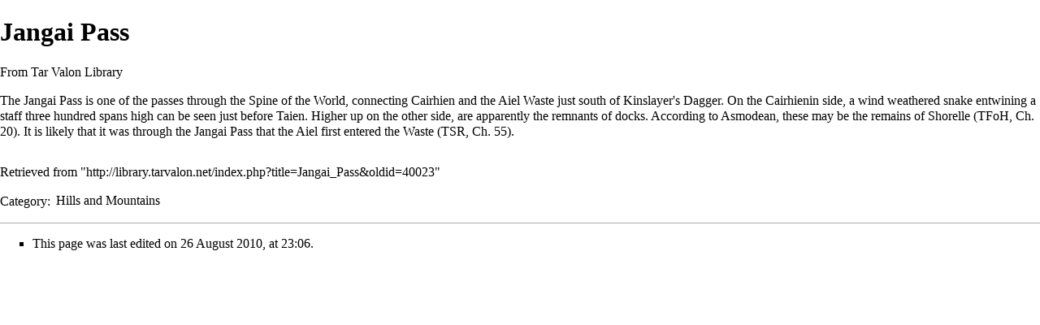

--- FILE ---
content_type: text/html; charset=UTF-8
request_url: http://library.tarvalon.net/index.php?title=Jangai_Pass&printable=yes
body_size: 5435
content:
<!DOCTYPE html>
<html class="client-nojs" lang="en" dir="ltr">
<head>
<meta charset="UTF-8"/>
<title>Jangai Pass - Tar Valon Library</title>
<script>document.documentElement.className = document.documentElement.className.replace( /(^|\s)client-nojs(\s|$)/, "$1client-js$2" );</script>
<script>(window.RLQ=window.RLQ||[]).push(function(){mw.config.set({"wgCanonicalNamespace":"","wgCanonicalSpecialPageName":false,"wgNamespaceNumber":0,"wgPageName":"Jangai_Pass","wgTitle":"Jangai Pass","wgCurRevisionId":40023,"wgRevisionId":40023,"wgArticleId":5580,"wgIsArticle":true,"wgIsRedirect":false,"wgAction":"view","wgUserName":null,"wgUserGroups":["*"],"wgCategories":["Hills and Mountains"],"wgBreakFrames":false,"wgPageContentLanguage":"en","wgPageContentModel":"wikitext","wgSeparatorTransformTable":["",""],"wgDigitTransformTable":["",""],"wgDefaultDateFormat":"dmy","wgMonthNames":["","January","February","March","April","May","June","July","August","September","October","November","December"],"wgMonthNamesShort":["","Jan","Feb","Mar","Apr","May","Jun","Jul","Aug","Sep","Oct","Nov","Dec"],"wgRelevantPageName":"Jangai_Pass","wgRelevantArticleId":5580,"wgRequestId":"107a421dbb9e883b21a491bd","wgIsProbablyEditable":false,"wgRestrictionEdit":[],"wgRestrictionMove":[],"wgCategoryTreePageCategoryOptions":"{\"mode\":0,\"hideprefix\":20,\"showcount\":true,\"namespaces\":false}"});mw.loader.state({"site.styles":"ready","noscript":"ready","user.styles":"ready","user":"ready","user.options":"loading","user.tokens":"loading","ext.smw.style":"ready","ext.smw.tooltip.styles":"ready","mediawiki.legacy.shared":"ready","mediawiki.legacy.commonPrint":"ready","mediawiki.sectionAnchor":"ready","mediawiki.skinning.interface":"ready","mediawiki.skinning.content.externallinks":"ready","skins.monobook.styles":"ready"});mw.loader.implement("user.options@0j3lz3q",function($,jQuery,require,module){mw.user.options.set({"variant":"en"});});mw.loader.implement("user.tokens@17i5p28",function ( $, jQuery, require, module ) {
mw.user.tokens.set({"editToken":"+\\","patrolToken":"+\\","watchToken":"+\\","csrfToken":"+\\"});/*@nomin*/;

});mw.loader.load(["ext.smw.style","ext.smw.tooltips","mediawiki.action.view.postEdit","site","mediawiki.page.startup","mediawiki.user","mediawiki.hidpi","mediawiki.page.ready","mediawiki.searchSuggest"]);});</script>
<link rel="stylesheet" href="/load.php?debug=false&amp;lang=en&amp;modules=ext.smw.style%7Cext.smw.tooltip.styles&amp;only=styles&amp;printable=1&amp;skin=monobook"/>
<link rel="stylesheet" href="/load.php?debug=false&amp;lang=en&amp;modules=mediawiki.legacy.commonPrint%2Cshared%7Cmediawiki.sectionAnchor%7Cmediawiki.skinning.content.externallinks%7Cmediawiki.skinning.interface%7Cskins.monobook.styles&amp;only=styles&amp;printable=1&amp;skin=monobook"/>
<script async="" src="/load.php?debug=false&amp;lang=en&amp;modules=startup&amp;only=scripts&amp;printable=1&amp;skin=monobook"></script>
<meta name="ResourceLoaderDynamicStyles" content=""/>
<link rel="stylesheet" href="/load.php?debug=false&amp;lang=en&amp;modules=site.styles&amp;only=styles&amp;printable=1&amp;skin=monobook"/>
<meta name="generator" content="MediaWiki 1.29.1"/>
<meta name="robots" content="noindex,follow"/>
<link rel="ExportRDF" type="application/rdf+xml" title="Jangai Pass" href="/index.php?title=Special:ExportRDF/Jangai_Pass&amp;xmlmime=rdf"/>
<link rel="shortcut icon" href="https://www.tarvalon.net/favicon.ico"/>
<link rel="search" type="application/opensearchdescription+xml" href="/opensearch_desc.php" title="Tar Valon Library (en)"/>
<link rel="EditURI" type="application/rsd+xml" href="http://library.tarvalon.net/api.php?action=rsd"/>
</head>
<body class="mediawiki ltr sitedir-ltr mw-hide-empty-elt ns-0 ns-subject page-Jangai_Pass rootpage-Jangai_Pass skin-monobook action-view"><div id="globalWrapper">
		<div id="column-content">
			<div id="content" class="mw-body" role="main">
				<a id="top"></a>
				
				<div class="mw-indicators mw-body-content">
</div>
				<h1 id="firstHeading" class="firstHeading" lang="en">Jangai Pass</h1>
				
				<div id="bodyContent" class="mw-body-content">
					<div id="siteSub">From Tar Valon Library</div>
					<div id="contentSub"></div>
										<div id="jump-to-nav" class="mw-jump">Jump to: <a href="#column-one">navigation</a>, <a href="#searchInput">search</a></div>

					<!-- start content -->
					<div id="mw-content-text" lang="en" dir="ltr" class="mw-content-ltr"><p>The Jangai Pass is one of the passes through the <a href="/index.php?title=Spine_of_the_World" title="Spine of the World">Spine of the World</a>, connecting <a href="/index.php?title=Cairhien_(Nation)" title="Cairhien (Nation)">Cairhien</a> and the <a href="/index.php?title=Aiel_Waste" title="Aiel Waste">Aiel Waste</a> just south of <a href="/index.php?title=Kinslayer%27s_Dagger" title="Kinslayer's Dagger">Kinslayer's Dagger</a>. On the Cairhienin side, a wind weathered snake entwining a staff three hundred spans high can be seen just before <a href="/index.php?title=Taien" title="Taien">Taien</a>. Higher up on the other side, are apparently the remnants of docks. According to <a href="/index.php?title=Asmodean" title="Asmodean">Asmodean</a>, these may be the remains of <a href="/index.php?title=Shorelle" title="Shorelle">Shorelle</a> (<a href="/index.php?title=The_Fires_of_Heaven:_Chapter_20" title="The Fires of Heaven: Chapter 20">TFoH, Ch. 20</a>).  It is likely that it was through the Jangai Pass that the <a href="/index.php?title=Aiel" title="Aiel">Aiel</a> first entered the Waste (<a href="/index.php?title=The_Shadow_Rising:_Chapter_55" title="The Shadow Rising: Chapter 55">TSR, Ch. 55</a>).
</p>
<!-- 
NewPP limit report
Cached time: 20260129035523
Cache expiry: 86400
Dynamic content: false
[SMW] In‐text annotation parser time: 0.001 seconds
CPU time usage: 0.009 seconds
Real time usage: 0.010 seconds
Preprocessor visited node count: 11/1000000
Preprocessor generated node count: 64/1000000
Post‐expand include size: 93/2097152 bytes
Template argument size: 8/2097152 bytes
Highest expansion depth: 2/40
Expensive parser function count: 0/100
-->
<!--
Transclusion expansion time report (%,ms,calls,template)
100.00%    2.945      1 -total
 53.75%    1.583      1 Template:Tfoh
 42.52%    1.252      1 Template:Tsr
-->

<!-- Saved in parser cache with key library-library_:pcache:idhash:5580-0!*!0!*!en!*!* and timestamp 20260129035523 and revision id 40023
 -->
</div><div class="printfooter">
Retrieved from "<a dir="ltr" href="http://library.tarvalon.net/index.php?title=Jangai_Pass&amp;oldid=40023">http://library.tarvalon.net/index.php?title=Jangai_Pass&amp;oldid=40023</a>"</div>
					<div id="catlinks" class="catlinks" data-mw="interface"><div id="mw-normal-catlinks" class="mw-normal-catlinks"><a href="/index.php?title=Special:Categories" title="Special:Categories">Category</a>: <ul><li><a href="/index.php?title=Category:Hills_and_Mountains" title="Category:Hills and Mountains">Hills and Mountains</a></li></ul></div></div>					<!-- end content -->
										<div class="visualClear"></div>
				</div>
			</div>
					</div>
		<div id="column-one">
			<h2>Navigation menu</h2>
					<div id="p-cactions" class="portlet" role="navigation">
			<h3>Views</h3>

			<div class="pBody">
				<ul>
				<li id="ca-nstab-main" class="selected"><a href="/index.php?title=Jangai_Pass" title="View the content page [c]" accesskey="c">Page</a></li>
				<li id="ca-talk" class="new"><a href="/index.php?title=Talk:Jangai_Pass&amp;action=edit&amp;redlink=1" rel="discussion" title="Discussion about the content page [t]" accesskey="t">Discussion</a></li>
				<li id="ca-viewsource"><a href="/index.php?title=Jangai_Pass&amp;action=edit" title="This page is protected.&#10;You can view its source [e]" accesskey="e">View source</a></li>
				<li id="ca-history"><a href="/index.php?title=Jangai_Pass&amp;action=history" title="Past revisions of this page [h]" accesskey="h">History</a></li>
				</ul>
							</div>
		</div>
				<div class="portlet" id="p-personal" role="navigation">
				<h3>Personal tools</h3>

				<div class="pBody">
					<ul>
													<li id="pt-login"><a href="/index.php?title=Special:UserLogin&amp;returnto=Jangai+Pass&amp;returntoquery=printable%3Dyes" title="You are encouraged to log in; however, it is not mandatory [o]" accesskey="o">Log in</a></li>
											</ul>
				</div>
			</div>
			<div class="portlet" id="p-logo" role="banner">
				<a href="/index.php?title=Tar_Valon_Library_Index_-_The_Wheel_of_Time" class="mw-wiki-logo" title="Visit the main page"></a>
			</div>
				<div class="generated-sidebar portlet" id="p-The_Tower_Library" role="navigation">
		<h3>The Tower Library</h3>
		<div class="pBody">
							<ul>
											<li id="n-Index"><a href="/index.php?title=Tar_Valon_Library_Index_-_The_Wheel_of_Time">Index</a></li>
											<li id="n-Membership-Manual"><a href="/index.php?title=MM:_Membership_Manual">Membership Manual</a></li>
											<li id="n-Who.27s-Who"><a href="/index.php?title=Who%27s_Who">Who's Who</a></li>
											<li id="n-Recent-Changes"><a href="/index.php?title=Special:RecentChanges">Recent Changes</a></li>
											<li id="n-Random-Page"><a href="/index.php?title=Special:Random">Random Page</a></li>
											<li id="n-Editor-Login"><a href="/index.php?title=Special:UserLogin">Editor Login</a></li>
											<li id="n-About"><a href="/index.php?title=Tar_Valon_Library:About">About</a></li>
											<li id="n-Main-Forums"><a href="http://www.tarvalon.net" rel="nofollow" target="_blank">Main Forums</a></li>
									</ul>
					</div>
		</div>
			<div id="p-search" class="portlet" role="search">
			<h3><label for="searchInput">Search</label></h3>

			<div id="searchBody" class="pBody">
				<form action="/index.php" id="searchform">
					<input type="hidden" name="title" value="Special:Search"/>
					<input type="search" name="search" placeholder="Search Tar Valon Library" title="Search Tar Valon Library [f]" accesskey="f" id="searchInput"/>
					<input type="submit" name="go" value="Go" title="Go to a page with this exact name if it exists" id="searchGoButton" class="searchButton"/>&#160;
						<input type="submit" name="fulltext" value="Search" title="Search the pages for this text" id="mw-searchButton" class="searchButton"/>
				</form>

							</div>
		</div>
			<div class="portlet" id="p-tb" role="navigation">
			<h3>Toolbox</h3>

			<div class="pBody">
				<ul>
											<li id="t-whatlinkshere"><a href="/index.php?title=Special:WhatLinksHere/Jangai_Pass" title="A list of all wiki pages that link here [j]" accesskey="j">What links here</a></li>
											<li id="t-recentchangeslinked"><a href="/index.php?title=Special:RecentChangesLinked/Jangai_Pass" rel="nofollow" title="Recent changes in pages linked from this page [k]" accesskey="k">Related changes</a></li>
											<li id="t-specialpages"><a href="/index.php?title=Special:SpecialPages" title="A list of all special pages [q]" accesskey="q">Special pages</a></li>
											<li id="t-permalink"><a href="/index.php?title=Jangai_Pass&amp;oldid=40023" title="Permanent link to this revision of the page">Permanent link</a></li>
											<li id="t-info"><a href="/index.php?title=Jangai_Pass&amp;action=info" title="More information about this page">Page information</a></li>
											<li id="t-smwbrowselink"><a href="/index.php?title=Special:Browse/:Jangai-5FPass" rel="smw-browse">Browse properties</a></li>
									</ul>
							</div>
		</div>
			</div><!-- end of the left (by default at least) column -->
		<div class="visualClear"></div>
					<div id="footer" role="contentinfo">
						<div id="f-poweredbyico">
									<a href="//www.mediawiki.org/" target="_blank"><img src="/resources/assets/poweredby_mediawiki_88x31.png" alt="Powered by MediaWiki" srcset="/resources/assets/poweredby_mediawiki_132x47.png 1.5x, /resources/assets/poweredby_mediawiki_176x62.png 2x" width="88" height="31"/></a>
									<a href="https://www.semantic-mediawiki.org/wiki/Semantic_MediaWiki" target="_blank"><img src="/extensions/SemanticMediaWiki/includes/../res/images/smw_button.png" alt="Powered by Semantic MediaWiki" width="88" height="31"/></a>
							</div>
					<ul id="f-list">
									<li id="lastmod"> This page was last edited on 26 August 2010, at 23:06.</li>
									<li id="privacy"><a href="/index.php?title=Tar_Valon_Library:Privacy_policy" title="Tar Valon Library:Privacy policy">Privacy policy</a></li>
									<li id="about"><a href="/index.php?title=Tar_Valon_Library:About" title="Tar Valon Library:About">About Tar Valon Library</a></li>
									<li id="disclaimer"><a href="/index.php?title=Tar_Valon_Library:General_disclaimer" title="Tar Valon Library:General disclaimer">Disclaimers</a></li>
							</ul>
		</div>
		</div>
		<script>(window.RLQ=window.RLQ||[]).push(function(){mw.config.set({"wgPageParseReport":{"smw":{"limitreport-intext-parsertime":0.001},"limitreport":{"cputime":"0.009","walltime":"0.010","ppvisitednodes":{"value":11,"limit":1000000},"ppgeneratednodes":{"value":64,"limit":1000000},"postexpandincludesize":{"value":93,"limit":2097152},"templateargumentsize":{"value":8,"limit":2097152},"expansiondepth":{"value":2,"limit":40},"expensivefunctioncount":{"value":0,"limit":100},"timingprofile":["100.00%    2.945      1 -total"," 53.75%    1.583      1 Template:Tfoh"," 42.52%    1.252      1 Template:Tsr"]},"cachereport":{"timestamp":"20260129035523","ttl":86400,"transientcontent":false}}});});</script><script>
  (function(i,s,o,g,r,a,m){i['GoogleAnalyticsObject']=r;i[r]=i[r]||function(){
  (i[r].q=i[r].q||[]).push(arguments)},i[r].l=1*new Date();a=s.createElement(o),
  m=s.getElementsByTagName(o)[0];a.async=1;a.src=g;m.parentNode.insertBefore(a,m)
  })(window,document,'script','//www.google-analytics.com/analytics.js','ga');

  ga('create', 'UA-24253858-2', 'auto');
  ga('send', 'pageview');

</script>
<script type="text/javascript" src="https://analytics.example.com/tracking.js"></script>
<script>(window.RLQ=window.RLQ||[]).push(function(){mw.config.set({"wgBackendResponseTime":63});});</script></body></html>


--- FILE ---
content_type: text/javascript; charset=utf-8
request_url: http://library.tarvalon.net/load.php?debug=false&lang=en&modules=startup&only=scripts&printable=1&skin=monobook
body_size: 19471
content:
var mwPerformance=(window.performance&&performance.mark)?performance:{mark:function(){}},mwNow=(function(){var perf=window.performance,navStart=perf&&perf.timing&&perf.timing.navigationStart;return navStart&&typeof perf.now==='function'?function(){return navStart+perf.now();}:function(){return Date.now();};}()),mediaWikiLoadStart;function isCompatible(str){var ua=str||navigator.userAgent;return!!((function(){'use strict';return!this&&!!Function.prototype.bind&&!!window.JSON;}())&&'querySelector'in document&&'localStorage'in window&&'addEventListener'in window&&!(ua.match(/webOS\/1\.[0-4]|SymbianOS|Series60|NetFront|Opera Mini|S40OviBrowser|MeeGo|Android.+Glass|^Mozilla\/5\.0 .+ Gecko\/$|googleweblight/)||ua.match(/PlayStation/i)));}(function(){var NORLQ,script;if(!isCompatible()){document.documentElement.className=document.documentElement.className.replace(/(^|\s)client-js(\s|$)/,'$1client-nojs$2');NORLQ=window.NORLQ||[];while(NORLQ.length){NORLQ.shift()();}window.NORLQ={push:function(
fn){fn();}};window.RLQ={push:function(){}};return;}function startUp(){mw.config=new mw.Map(true);mw.loader.addSource({"local":"/load.php"});mw.loader.register([["site","1tui9pn",[1]],["site.styles","1xqvz5w",[],"site"],["noscript","0abgf01",[],"noscript"],["filepage","087z70i"],["user.groups","162qog8",[5]],["user","04ifizo",[6],"user"],["user.styles","01ebx3e",[],"user"],["user.defaults","10mqmfa"],["user.options","0j3lz3q",[7],"private"],["user.tokens","17i5p28",[],"private"],["mediawiki.language.data","0msaucq",[177]],["mediawiki.skinning.elements","0p8x9xl"],["mediawiki.skinning.content","0oncvv5"],["mediawiki.skinning.interface","1uzc8b5"],["mediawiki.skinning.content.parsoid","1t313e1"],["mediawiki.skinning.content.externallinks","1uy2azz"],["jquery.accessKeyLabel","0abokas",[25,134]],["jquery.appear","0qcx7wf"],["jquery.async","1lbqwbz"],["jquery.autoEllipsis","03goh5k",[37]],["jquery.badge","0akpvtv",[174]],["jquery.byteLength","098ynfu"],["jquery.byteLimit","09eo0o6",[21]],[
"jquery.checkboxShiftClick","1xjjlbl"],["jquery.chosen","1hjgilh"],["jquery.client","0eb5424"],["jquery.color","1dm1jzn",[27]],["jquery.colorUtil","01090li"],["jquery.confirmable","0wivyvd",[178]],["jquery.cookie","02hb98g"],["jquery.expandableField","1pcu2ga"],["jquery.farbtastic","0jxv781",[27]],["jquery.footHovzer","0h2iao0"],["jquery.form","0jvts1x"],["jquery.fullscreen","0bf2aq9"],["jquery.getAttrs","1330cxe"],["jquery.hidpi","1fnpbru"],["jquery.highlightText","0gte6ty",[134]],["jquery.hoverIntent","0alqa0r"],["jquery.i18n","1ksselu",[176]],["jquery.localize","1h9d6ga"],["jquery.makeCollapsible","0hakb9a"],["jquery.mockjax","1mhldn8"],["jquery.mw-jump","1iaet5y"],["jquery.mwExtension","0sv50dw"],["jquery.placeholder","1uezbma"],["jquery.qunit","0a1fpja"],["jquery.spinner","1j7vjrp"],["jquery.jStorage","1arlas5"],["jquery.suggestions","1ax46cm",[37]],["jquery.tabIndex","0c1lr4f"],["jquery.tablesorter","023dtgz",[134,179]],["jquery.textSelection","0cv53l3",[25]],[
"jquery.throttle-debounce","0rbv92c"],["jquery.xmldom","11j6m5j"],["jquery.tipsy","0tgs6tr"],["jquery.ui.core","04bc69l",[57],"jquery.ui"],["jquery.ui.core.styles","0cwlmku",[],"jquery.ui"],["jquery.ui.accordion","0cyea3t",[56,76],"jquery.ui"],["jquery.ui.autocomplete","0lzlfp8",[65],"jquery.ui"],["jquery.ui.button","0tfd46e",[56,76],"jquery.ui"],["jquery.ui.datepicker","1wrk328",[56],"jquery.ui"],["jquery.ui.dialog","1r4c3am",[60,63,67,69],"jquery.ui"],["jquery.ui.draggable","0qrc9ha",[56,66],"jquery.ui"],["jquery.ui.droppable","0179ayf",[63],"jquery.ui"],["jquery.ui.menu","0uap2vr",[56,67,76],"jquery.ui"],["jquery.ui.mouse","0jdbqtm",[76],"jquery.ui"],["jquery.ui.position","1sda27v",[],"jquery.ui"],["jquery.ui.progressbar","1k5cmzh",[56,76],"jquery.ui"],["jquery.ui.resizable","0z0ts2t",[56,66],"jquery.ui"],["jquery.ui.selectable","08a0s4f",[56,66],"jquery.ui"],["jquery.ui.slider","074sgmr",[56,66],"jquery.ui"],["jquery.ui.sortable","0ihmt9u",[56,66],"jquery.ui"],["jquery.ui.spinner",
"0qiljp3",[60],"jquery.ui"],["jquery.ui.tabs","1vtzddw",[56,76],"jquery.ui"],["jquery.ui.tooltip","1nd19up",[56,67,76],"jquery.ui"],["jquery.ui.widget","1o1jwjl",[],"jquery.ui"],["jquery.effects.core","00kxugl",[],"jquery.ui"],["jquery.effects.blind","05oyor8",[77],"jquery.ui"],["jquery.effects.bounce","031k5ow",[77],"jquery.ui"],["jquery.effects.clip","0o7p6yh",[77],"jquery.ui"],["jquery.effects.drop","0qbr58l",[77],"jquery.ui"],["jquery.effects.explode","0vq90xa",[77],"jquery.ui"],["jquery.effects.fade","0kvc2ok",[77],"jquery.ui"],["jquery.effects.fold","1hzqs74",[77],"jquery.ui"],["jquery.effects.highlight","0zggi9m",[77],"jquery.ui"],["jquery.effects.pulsate","087g1ga",[77],"jquery.ui"],["jquery.effects.scale","0nnziye",[77],"jquery.ui"],["jquery.effects.shake","0hrty65",[77],"jquery.ui"],["jquery.effects.slide","1wlktqa",[77],"jquery.ui"],["jquery.effects.transfer","0un7ae0",[77],"jquery.ui"],["json","162qog8"],["moment","16yz4bl",[174]],["mediawiki.apihelp","0k7eu1w"],[
"mediawiki.template","0e2xkrp"],["mediawiki.template.mustache","1lhspyp",[94]],["mediawiki.template.regexp","06d3p17",[94]],["mediawiki.apipretty","17xc57f"],["mediawiki.api","0v8dz52",[151,9]],["mediawiki.api.category","1sunolw",[139,98]],["mediawiki.api.edit","01r9wpa",[139,98]],["mediawiki.api.login","19zrco8",[98]],["mediawiki.api.options","0pizl7a",[98]],["mediawiki.api.parse","1ggs094",[98]],["mediawiki.api.upload","1wyrr9e",[100]],["mediawiki.api.user","0o8u1im",[98]],["mediawiki.api.watch","0syrkof",[98]],["mediawiki.api.messages","1dpnsfi",[98]],["mediawiki.api.rollback","1sfgq5s",[98]],["mediawiki.content.json","14t9o9l"],["mediawiki.confirmCloseWindow","07h5wn8"],["mediawiki.debug","0o553om",[32]],["mediawiki.diff.styles","11ld3hb"],["mediawiki.feedback","0gpwrrj",[139,128,269]],["mediawiki.feedlink","1ik75v6"],["mediawiki.filewarning","1e5vqg8",[265]],["mediawiki.ForeignApi","1xu13aq",[117]],["mediawiki.ForeignApi.core","06maswe",[98,261]],["mediawiki.helplink","0miutuy"],[
"mediawiki.hidpi","17d8m70",[36],null,null,"return'srcset'in new Image();"],["mediawiki.hlist","1btaq3s"],["mediawiki.htmlform","15oasuj",[22,134]],["mediawiki.htmlform.checker","0ev4dmz"],["mediawiki.htmlform.ooui","1rs5ftr",[265]],["mediawiki.htmlform.styles","085fvya"],["mediawiki.htmlform.ooui.styles","0zcmmam"],["mediawiki.icon","1frduqt"],["mediawiki.inspect","06h3jtk",[21,134]],["mediawiki.messagePoster","15g0rw7",[116]],["mediawiki.messagePoster.wikitext","0pryn4g",[100,128]],["mediawiki.notification","1tl91f7",[187]],["mediawiki.notify","0kca0no"],["mediawiki.notification.convertmessagebox","01q0pa9",[130]],["mediawiki.notification.convertmessagebox.styles","0a1ok6y"],["mediawiki.RegExp","0hh9z2i"],["mediawiki.pager.tablePager","1skjj10"],["mediawiki.searchSuggest","1wg02gh",[35,49,98]],["mediawiki.sectionAnchor","0cqr6tg"],["mediawiki.storage","0we7ddp"],["mediawiki.Title","0mmy1q1",[21,151]],["mediawiki.Upload","0mivju8",[104]],["mediawiki.ForeignUpload","07vr87i",[116,140]]
,["mediawiki.ForeignStructuredUpload.config","1fvsh13"],["mediawiki.ForeignStructuredUpload","127z1f7",[142,141]],["mediawiki.Upload.Dialog","0bct3lo",[145]],["mediawiki.Upload.BookletLayout","0twuj07",[140,178,149,258,92,267,269,275,276]],["mediawiki.ForeignStructuredUpload.BookletLayout","13r2gjt",[143,145,107,182,250,247]],["mediawiki.toc","1hrod95",[155]],["mediawiki.Uri","1gnstv7",[151,96]],["mediawiki.user","12ggu11",[105,155,138,8]],["mediawiki.userSuggest","1l5as5v",[49,98]],["mediawiki.util","0bcaaw6",[16,131]],["mediawiki.viewport","1i39s2f"],["mediawiki.checkboxtoggle","02jztsr"],["mediawiki.checkboxtoggle.styles","06d9tht"],["mediawiki.cookie","02owzqa",[29]],["mediawiki.toolbar","1wg0vvs",[52]],["mediawiki.experiments","1v5qx92"],["mediawiki.action.edit","0idgxj7",[22,52,159,98]],["mediawiki.action.edit.styles","11ybrvu"],["mediawiki.action.edit.collapsibleFooter","0ckb393",[41,126,138]],["mediawiki.action.edit.preview","1kfiloq",[33,47,52,98,112,178]],[
"mediawiki.action.history","0de65ij"],["mediawiki.action.history.styles","0ea5p66"],["mediawiki.action.history.diff","11ld3hb"],["mediawiki.action.view.dblClickEdit","0ysykj9",[187,8]],["mediawiki.action.view.metadata","1eo8hcq"],["mediawiki.action.view.categoryPage.styles","1l0e9aj"],["mediawiki.action.view.postEdit","17bz4f5",[155,178,94]],["mediawiki.action.view.redirect","0irnjed",[25]],["mediawiki.action.view.redirectPage","1deiano"],["mediawiki.action.view.rightClickEdit","1q7pjfh"],["mediawiki.action.edit.editWarning","0cp3jey",[52,110,178]],["mediawiki.action.view.filepage","1jca2f9"],["mediawiki.language","0xkrlyu",[175,10]],["mediawiki.cldr","0w1lrst",[176]],["mediawiki.libs.pluralruleparser","0rnrs77"],["mediawiki.language.init","1ymm252"],["mediawiki.jqueryMsg","0gnorqf",[174,151,8]],["mediawiki.language.months","0llo7vl",[174]],["mediawiki.language.names","1qt8rd5",[177]],["mediawiki.language.specialCharacters","1lltfve",[174]],["mediawiki.libs.jpegmeta","1q8m8p0"],[
"mediawiki.page.gallery","1t0977d",[53,184]],["mediawiki.page.gallery.styles","1jzqive"],["mediawiki.page.gallery.slideshow","1x691k9",[139,98,267,283]],["mediawiki.page.ready","0kd84zx",[16,23,43]],["mediawiki.page.startup","0di1n4t",[151]],["mediawiki.page.patrol.ajax","03v928w",[47,139,98,187]],["mediawiki.page.watch.ajax","1e7w5e9",[139,106,178,187]],["mediawiki.page.rollback","1fhv7c3",[47,108]],["mediawiki.page.image.pagination","0r3x1lf",[47,151]],["mediawiki.rcfilters.filters.base.styles","1ry5h67"],["mediawiki.rcfilters.filters.dm","1e6dfyp",[148,261]],["mediawiki.rcfilters.filters.ui","1vb1rov",[193,149,264,277,279,280,284]],["mediawiki.special","08kp09n"],["mediawiki.special.apisandbox.styles","1dr2u9n"],["mediawiki.special.apisandbox","0xmdefj",[98,178,248,264]],["mediawiki.special.block","13iypnh",[121,151]],["mediawiki.special.changecredentials.js","1ulc08w",[98,123]],["mediawiki.special.changeslist","0l37ogs"],["mediawiki.special.changeslist.legend","1rofkzn"],[
"mediawiki.special.changeslist.legend.js","0aukmkt",[41,155]],["mediawiki.special.changeslist.enhanced","1640yba"],["mediawiki.special.changeslist.visitedstatus","0q1t9qz"],["mediawiki.special.comparepages.styles","0129r1u"],["mediawiki.special.edittags","1hrgyx1",[24]],["mediawiki.special.edittags.styles","1n4p4ll"],["mediawiki.special.import","0clnbks"],["mediawiki.special.movePage","1hf7nt1",[245]],["mediawiki.special.movePage.styles","1qw9ta5"],["mediawiki.special.pageLanguage","15gwtoh",[265]],["mediawiki.special.pagesWithProp","1yem82i"],["mediawiki.special.preferences","00lutks",[110,174,132]],["mediawiki.special.userrights","0srvx8i",[132]],["mediawiki.special.preferences.styles","0b8adje"],["mediawiki.special.recentchanges","0hwgri6"],["mediawiki.special.search","1tu7uvm",[256]],["mediawiki.special.search.styles","17aog77"],["mediawiki.special.search.interwikiwidget.styles","0sxnn7c"],["mediawiki.special.search.commonsInterwikiWidget","1s871sd",[148,178]],[
"mediawiki.special.undelete","0s7wcn0"],["mediawiki.special.upload","0swtowy",[47,139,98,110,178,182,223,94]],["mediawiki.special.upload.styles","1ml23ip"],["mediawiki.special.userlogin.common.styles","0xlk28p"],["mediawiki.special.userlogin.signup.styles","0xysm7e"],["mediawiki.special.userlogin.login.styles","1c6kxbf"],["mediawiki.special.userlogin.signup.js","1ec343g",[53,98,122,178]],["mediawiki.special.unwatchedPages","1l2j3ze",[139,106]],["mediawiki.special.watchlist","0zjtgog",[98,265,8]],["mediawiki.special.version","1vlytix"],["mediawiki.legacy.config","0rvmyqe"],["mediawiki.legacy.commonPrint","0z87g30"],["mediawiki.legacy.protect","0fbniee",[22]],["mediawiki.legacy.shared","16zho4z"],["mediawiki.legacy.oldshared","0cec3e6"],["mediawiki.legacy.wikibits","0qhgpx4"],["mediawiki.ui","0uob2wu"],["mediawiki.ui.checkbox","0mgqe2e"],["mediawiki.ui.radio","1tujk2u"],["mediawiki.ui.anchor","107u0c7"],["mediawiki.ui.button","02gdzom"],["mediawiki.ui.input","0ayo957"],[
"mediawiki.ui.icon","0heku90"],["mediawiki.ui.text","01ut3sg"],["mediawiki.widgets","10y5chk",[22,37,139,98,246,267]],["mediawiki.widgets.styles","13qh8h7"],["mediawiki.widgets.DateInputWidget","0qx3wx0",[92,267]],["mediawiki.widgets.datetime","01izh2p",[265]],["mediawiki.widgets.CategorySelector","162qog8",[250]],["mediawiki.widgets.CategoryMultiselectWidget","0c2388j",[116,139,267]],["mediawiki.widgets.SelectWithInputWidget","0ll5i7c",[252,267]],["mediawiki.widgets.SelectWithInputWidget.styles","01gl045"],["mediawiki.widgets.MediaSearch","17jozfq",[116,139,267]],["mediawiki.widgets.UserInputWidget","072hy30",[267]],["mediawiki.widgets.UsersMultiselectWidget","1atej3k",[267]],["mediawiki.widgets.SearchInputWidget","0cosk01",[136,245]],["mediawiki.widgets.SearchInputWidget.styles","17istu9"],["mediawiki.widgets.StashedFileWidget","1sdamm7",[265]],["es5-shim","162qog8"],["dom-level2-shim","162qog8"],["oojs","1kqdcc4"],["mediawiki.router","0j8xtyj",[263]],["oojs-router","1uwdtch",[261]],
["oojs-ui","162qog8",[268,267,269]],["oojs-ui-core","0qx65ta",[174,261,266,270,271,272]],["oojs-ui-core.styles","1xil5kl"],["oojs-ui-widgets","0uqltgl",[265]],["oojs-ui-toolbars","02jd9v3",[265]],["oojs-ui-windows","0gtglak",[265]],["oojs-ui.styles.icons","1yc1f4i"],["oojs-ui.styles.indicators","06u6wsd"],["oojs-ui.styles.textures","1hly6wa"],["oojs-ui.styles.icons-accessibility","114ftlm"],["oojs-ui.styles.icons-alerts","16cfbqj"],["oojs-ui.styles.icons-content","1ybmkg9"],["oojs-ui.styles.icons-editing-advanced","1emczse"],["oojs-ui.styles.icons-editing-core","1bsqsah"],["oojs-ui.styles.icons-editing-list","16eagep"],["oojs-ui.styles.icons-editing-styling","1rtmdtc"],["oojs-ui.styles.icons-interactions","1fuz6t7"],["oojs-ui.styles.icons-layout","0meepy5"],["oojs-ui.styles.icons-location","1ilse7x"],["oojs-ui.styles.icons-media","0p7dp3c"],["oojs-ui.styles.icons-moderation","0e85kli"],["oojs-ui.styles.icons-movement","01ax8ee"],["oojs-ui.styles.icons-user","0f1b73h"],[
"oojs-ui.styles.icons-wikimedia","0n16qy0"],["skins.monobook.styles","0bmcbux"],["onoi.qtip.core","0o8ppck"],["onoi.qtip.extended","1cjmo21"],["onoi.qtip","162qog8",[290]],["onoi.md5","16tsdyg"],["onoi.blockUI","1ifyki5"],["onoi.rangeslider","1hyr8q1"],["onoi.localForage","1sv2evp"],["onoi.blobstore","0xvjkg9",[295]],["onoi.util","0ve8ogd",[292]],["onoi.async","1nbkyzy"],["onoi.jstorage","1m9et1f"],["onoi.clipboard","18nihxn"],["onoi.bootstrap.tab.styles","01m9xv5"],["onoi.bootstrap.tab","19k3vgi"],["onoi.highlight","0ohwn2v"],["onoi.dataTables.styles","152irut"],["onoi.dataTables.searchHighlight","1bs2chh",[303]],["onoi.dataTables.responsive","0bd6v4o",[307]],["onoi.dataTables","0qr9zza",[305]],["ext.categoryTree","1032fqj"],["ext.categoryTree.css","11ruekw"],["ext.smw","08gnzf9",[313],"ext.smw"],["ext.smw.style","18jjzlf",[],"ext.smw"],["ext.smw.special.style","0bmk57v",[],"ext.smw"],["ext.jquery.async","1emy5fd",[],"ext.smw"],["ext.jquery.jStorage","0jiehi7",[91],"ext.smw"],[
"ext.jquery.md5","0et36yl",[],"ext.smw"],["ext.smw.dataItem","0ukiyxw",[310,139,148],"ext.smw"],["ext.smw.dataValue","0givx3n",[316],"ext.smw"],["ext.smw.data","1wild38",[317],"ext.smw"],["ext.smw.query","0bjcu9a",[310,151],"ext.smw"],["ext.smw.api","0zsg3p5",[314,315,318,319],"ext.smw"],["ext.jquery.autocomplete","0pu03zy",[],"ext.smw"],["ext.jquery.qtip.styles","1dgp3ow",[],"ext.smw"],["ext.jquery.qtip","1djkv8b",[],"ext.smw"],["ext.smw.tooltip.styles","04tqamp",[],"ext.smw"],["ext.smw.tooltip","1lvzbkh",[323,310,324],"ext.smw"],["ext.smw.tooltips","162qog8",[311,325],"ext.smw"],["ext.smw.autocomplete","0snddjk",[59],"ext.smw"],["ext.smw.purge","0879wwi",[],"ext.smw"],["ext.smw.ask","1q0js91",[311,325],"ext.smw"],["ext.smw.browse.styles","0hi2jqj",[],"ext.smw"],["ext.smw.browse","0j978yn",[311,98],"ext.smw"],["ext.smw.browse.page.autocomplete","162qog8",[327,331],"ext.smw"],["ext.smw.admin","1s10iv0",[98],"ext.smw"],["ext.smw.property","0fsgz4f",[321,151],"ext.smw"]]);;mw.config.set(
{"wgLoadScript":"/load.php","debug":!1,"skin":"monobook","stylepath":"/skins","wgUrlProtocols":"bitcoin\\:|ftp\\:\\/\\/|ftps\\:\\/\\/|geo\\:|git\\:\\/\\/|gopher\\:\\/\\/|http\\:\\/\\/|https\\:\\/\\/|irc\\:\\/\\/|ircs\\:\\/\\/|magnet\\:|mailto\\:|mms\\:\\/\\/|news\\:|nntp\\:\\/\\/|redis\\:\\/\\/|sftp\\:\\/\\/|sip\\:|sips\\:|sms\\:|ssh\\:\\/\\/|svn\\:\\/\\/|tel\\:|telnet\\:\\/\\/|urn\\:|worldwind\\:\\/\\/|xmpp\\:|\\/\\/","wgArticlePath":"/index.php?title=$1","wgScriptPath":"","wgScriptExtension":".php","wgScript":"/index.php","wgSearchType":null,"wgVariantArticlePath":!1,"wgActionPaths":{},"wgServer":"http://library.tarvalon.net","wgServerName":"library.tarvalon.net","wgUserLanguage":"en","wgContentLanguage":"en","wgTranslateNumerals":!0,"wgVersion":"1.29.1","wgEnableAPI":!0,"wgEnableWriteAPI":!0,"wgMainPageTitle":"Tar Valon Library Index - The Wheel of Time","wgFormattedNamespaces":{"-2":"Media","-1":"Special","0":"","1":"Talk","2":"User","3":"User talk","4":
"Tar Valon Library","5":"Tar Valon Library talk","6":"File","7":"File talk","8":"MediaWiki","9":"MediaWiki talk","10":"Template","11":"Template talk","12":"Help","13":"Help talk","14":"Category","15":"Category talk","102":"Property","103":"Property talk","108":"Concept","109":"Concept talk"},"wgNamespaceIds":{"media":-2,"special":-1,"":0,"talk":1,"user":2,"user_talk":3,"tar_valon_library":4,"tar_valon_library_talk":5,"file":6,"file_talk":7,"mediawiki":8,"mediawiki_talk":9,"template":10,"template_talk":11,"help":12,"help_talk":13,"category":14,"category_talk":15,"property":102,"property_talk":103,"concept":108,"concept_talk":109,"image":6,"image_talk":7,"project":4,"project_talk":5},"wgContentNamespaces":[0,108],"wgSiteName":"Tar Valon Library","wgDBname":"library","wgExtraSignatureNamespaces":[],"wgAvailableSkins":{"monobook":"MonoBook","fallback":"Fallback","apioutput":"ApiOutput"},"wgExtensionAssetsPath":"/extensions","wgCookiePrefix":"library_library_","wgCookieDomain":"",
"wgCookiePath":"/","wgCookieExpiration":2592000,"wgResourceLoaderMaxQueryLength":2000,"wgCaseSensitiveNamespaces":[],"wgLegalTitleChars":" %!\"$&'()*,\\-./0-9:;=?@A-Z\\\\\\^_`a-z~+\\u0080-\\uFFFF","wgIllegalFileChars":":/\\\\","wgResourceLoaderStorageVersion":1,"wgResourceLoaderStorageEnabled":!0,"wgForeignUploadTargets":["local"],"wgEnableUploads":!0,"smw-config":{"version":"2.5.4","settings":{"smwgQMaxLimit":10000,"smwgQMaxInlineLimit":500,"namespace":{"Property":102,"Property_talk":103,"Concept":108,"Concept_talk":109,"":0,"Talk":1,"User":2,"User_talk":3,"Project":4,"Project_talk":5,"File":6,"File_talk":7,"MediaWiki":8,"MediaWiki_talk":9,"Template":10,"Template_talk":11,"Help":12,"Help_talk":13,"Category":14,"Category_talk":15}},"formats":{"table":"table","list":"list","ol":"ol","ul":"ul","broadtable":"broadtable","category":"category","embedded":"embedded","template":"template","count":"count","debug":"debug","feed":"feed","csv":"csv","dsv":"dsv","json":"json","rdf":"rdf"}}});
var RLQ=window.RLQ||[];while(RLQ.length){RLQ.shift()();}window.RLQ={push:function(fn){fn();}};window.NORLQ={push:function(){}};}mediaWikiLoadStart=mwNow();mwPerformance.mark('mwLoadStart');script=document.createElement('script');script.src="/load.php?debug=false&lang=en&modules=jquery%2Cmediawiki&only=scripts&printable=1&skin=monobook&version=0gknz63";script.onload=script.onreadystatechange=function(){if(!script.readyState||/loaded|complete/.test(script.readyState)){script.onload=script.onreadystatechange=null;script=null;startUp();}};document.getElementsByTagName('head')[0].appendChild(script);}());